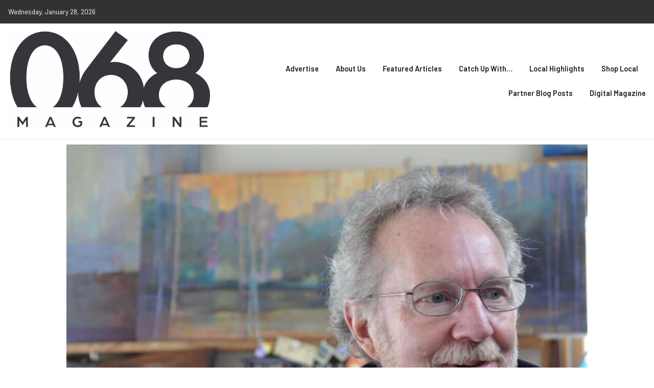

--- FILE ---
content_type: text/html; charset=UTF-8
request_url: https://068magazine.com/068-art-in-the-spotlight-hans-fischer-march-april/
body_size: 16379
content:
<!doctype html>
<html lang="en">
<head>
	<meta charset="UTF-8">
	<meta name="viewport" content="width=device-width, initial-scale=1">
	<link rel="profile" href="https://gmpg.org/xfn/11">

	<meta name='robots' content='index, follow, max-image-preview:large, max-snippet:-1, max-video-preview:-1' />
	<style>img:is([sizes="auto" i], [sizes^="auto," i]) { contain-intrinsic-size: 3000px 1500px }</style>
	
	<!-- This site is optimized with the Yoast SEO plugin v26.6 - https://yoast.com/wordpress/plugins/seo/ -->
	<title>068 Art In The Spotlight - Hans Fischer- March April -</title>
	<meta name="description" content="Art in the spotlight Hans Fischer - His Light Still Shines" />
	<link rel="canonical" href="https://068magazine.com/068-art-in-the-spotlight-hans-fischer-march-april/" />
	<meta property="og:locale" content="en_US" />
	<meta property="og:type" content="article" />
	<meta property="og:title" content="068 Art In The Spotlight - Hans Fischer- March April -" />
	<meta property="og:description" content="Art in the spotlight Hans Fischer - His Light Still Shines" />
	<meta property="og:url" content="https://068magazine.com/068-art-in-the-spotlight-hans-fischer-march-april/" />
	<meta property="article:published_time" content="2022-02-14T19:15:25+00:00" />
	<meta property="article:modified_time" content="2022-08-11T17:05:25+00:00" />
	<meta property="og:image" content="https://068magazine.com/wp-content/uploads/2022/02/Art-in-the-spotlight_4.jpg" />
	<meta property="og:image:width" content="2048" />
	<meta property="og:image:height" content="1360" />
	<meta property="og:image:type" content="image/jpeg" />
	<meta name="author" content="Dee Dee" />
	<meta name="twitter:card" content="summary_large_image" />
	<meta name="twitter:label1" content="Written by" />
	<meta name="twitter:data1" content="Dee Dee" />
	<meta name="twitter:label2" content="Est. reading time" />
	<meta name="twitter:data2" content="5 minutes" />
	<script type="application/ld+json" class="yoast-schema-graph">{"@context":"https://schema.org","@graph":[{"@type":"WebPage","@id":"https://068magazine.com/068-art-in-the-spotlight-hans-fischer-march-april/","url":"https://068magazine.com/068-art-in-the-spotlight-hans-fischer-march-april/","name":"068 Art In The Spotlight - Hans Fischer- March April -","isPartOf":{"@id":"https://068magazine.com/#website"},"primaryImageOfPage":{"@id":"https://068magazine.com/068-art-in-the-spotlight-hans-fischer-march-april/#primaryimage"},"image":{"@id":"https://068magazine.com/068-art-in-the-spotlight-hans-fischer-march-april/#primaryimage"},"thumbnailUrl":"https://068magazine.com/wp-content/uploads/2022/02/Art-in-the-spotlight_4.jpg","datePublished":"2022-02-14T19:15:25+00:00","dateModified":"2022-08-11T17:05:25+00:00","author":{"@id":"https://068magazine.com/#/schema/person/ebb35761350286e009e248815c01840c"},"description":"Art in the spotlight Hans Fischer - His Light Still Shines","breadcrumb":{"@id":"https://068magazine.com/068-art-in-the-spotlight-hans-fischer-march-april/#breadcrumb"},"inLanguage":"en","potentialAction":[{"@type":"ReadAction","target":["https://068magazine.com/068-art-in-the-spotlight-hans-fischer-march-april/"]}]},{"@type":"ImageObject","inLanguage":"en","@id":"https://068magazine.com/068-art-in-the-spotlight-hans-fischer-march-april/#primaryimage","url":"https://068magazine.com/wp-content/uploads/2022/02/Art-in-the-spotlight_4.jpg","contentUrl":"https://068magazine.com/wp-content/uploads/2022/02/Art-in-the-spotlight_4.jpg","width":2048,"height":1360},{"@type":"BreadcrumbList","@id":"https://068magazine.com/068-art-in-the-spotlight-hans-fischer-march-april/#breadcrumb","itemListElement":[{"@type":"ListItem","position":1,"name":"Home","item":"https://068magazine.com/"},{"@type":"ListItem","position":2,"name":"Home","item":"https://068magazine.com/home/"},{"@type":"ListItem","position":3,"name":"068 Art In The Spotlight &#8211; Hans Fischer- March April"}]},{"@type":"WebSite","@id":"https://068magazine.com/#website","url":"https://068magazine.com/","name":"","description":"formerly Ridgefield + Wilton Magazine","potentialAction":[{"@type":"SearchAction","target":{"@type":"EntryPoint","urlTemplate":"https://068magazine.com/?s={search_term_string}"},"query-input":{"@type":"PropertyValueSpecification","valueRequired":true,"valueName":"search_term_string"}}],"inLanguage":"en"},{"@type":"Person","@id":"https://068magazine.com/#/schema/person/ebb35761350286e009e248815c01840c","name":"Dee Dee","image":{"@type":"ImageObject","inLanguage":"en","@id":"https://068magazine.com/#/schema/person/image/","url":"https://secure.gravatar.com/avatar/2db2a95bc10c78bbe323c12b9cc8972aa727aef0a45d52db286cf14c7e9590e4?s=96&d=mm&r=g","contentUrl":"https://secure.gravatar.com/avatar/2db2a95bc10c78bbe323c12b9cc8972aa727aef0a45d52db286cf14c7e9590e4?s=96&d=mm&r=g","caption":"Dee Dee"},"url":"https://068magazine.com/author/dcolabella/"}]}</script>
	<!-- / Yoast SEO plugin. -->


<link rel='dns-prefetch' href='//www.googletagmanager.com' />
<link rel='dns-prefetch' href='//fonts.googleapis.com' />
<link rel='dns-prefetch' href='//pagead2.googlesyndication.com' />
<link rel="alternate" type="application/rss+xml" title=" &raquo; Feed" href="https://068magazine.com/feed/" />
<link rel="alternate" type="application/rss+xml" title=" &raquo; Comments Feed" href="https://068magazine.com/comments/feed/" />
		<!-- This site uses the Google Analytics by MonsterInsights plugin v9.11.0 - Using Analytics tracking - https://www.monsterinsights.com/ -->
							<script src="//www.googletagmanager.com/gtag/js?id=G-WMPZNRL3BB"  data-cfasync="false" data-wpfc-render="false" type="text/javascript" async></script>
			<script data-cfasync="false" data-wpfc-render="false" type="text/javascript">
				var mi_version = '9.11.0';
				var mi_track_user = true;
				var mi_no_track_reason = '';
								var MonsterInsightsDefaultLocations = {"page_location":"https:\/\/068magazine.com\/068-art-in-the-spotlight-hans-fischer-march-april\/"};
								if ( typeof MonsterInsightsPrivacyGuardFilter === 'function' ) {
					var MonsterInsightsLocations = (typeof MonsterInsightsExcludeQuery === 'object') ? MonsterInsightsPrivacyGuardFilter( MonsterInsightsExcludeQuery ) : MonsterInsightsPrivacyGuardFilter( MonsterInsightsDefaultLocations );
				} else {
					var MonsterInsightsLocations = (typeof MonsterInsightsExcludeQuery === 'object') ? MonsterInsightsExcludeQuery : MonsterInsightsDefaultLocations;
				}

								var disableStrs = [
										'ga-disable-G-WMPZNRL3BB',
									];

				/* Function to detect opted out users */
				function __gtagTrackerIsOptedOut() {
					for (var index = 0; index < disableStrs.length; index++) {
						if (document.cookie.indexOf(disableStrs[index] + '=true') > -1) {
							return true;
						}
					}

					return false;
				}

				/* Disable tracking if the opt-out cookie exists. */
				if (__gtagTrackerIsOptedOut()) {
					for (var index = 0; index < disableStrs.length; index++) {
						window[disableStrs[index]] = true;
					}
				}

				/* Opt-out function */
				function __gtagTrackerOptout() {
					for (var index = 0; index < disableStrs.length; index++) {
						document.cookie = disableStrs[index] + '=true; expires=Thu, 31 Dec 2099 23:59:59 UTC; path=/';
						window[disableStrs[index]] = true;
					}
				}

				if ('undefined' === typeof gaOptout) {
					function gaOptout() {
						__gtagTrackerOptout();
					}
				}
								window.dataLayer = window.dataLayer || [];

				window.MonsterInsightsDualTracker = {
					helpers: {},
					trackers: {},
				};
				if (mi_track_user) {
					function __gtagDataLayer() {
						dataLayer.push(arguments);
					}

					function __gtagTracker(type, name, parameters) {
						if (!parameters) {
							parameters = {};
						}

						if (parameters.send_to) {
							__gtagDataLayer.apply(null, arguments);
							return;
						}

						if (type === 'event') {
														parameters.send_to = monsterinsights_frontend.v4_id;
							var hookName = name;
							if (typeof parameters['event_category'] !== 'undefined') {
								hookName = parameters['event_category'] + ':' + name;
							}

							if (typeof MonsterInsightsDualTracker.trackers[hookName] !== 'undefined') {
								MonsterInsightsDualTracker.trackers[hookName](parameters);
							} else {
								__gtagDataLayer('event', name, parameters);
							}
							
						} else {
							__gtagDataLayer.apply(null, arguments);
						}
					}

					__gtagTracker('js', new Date());
					__gtagTracker('set', {
						'developer_id.dZGIzZG': true,
											});
					if ( MonsterInsightsLocations.page_location ) {
						__gtagTracker('set', MonsterInsightsLocations);
					}
										__gtagTracker('config', 'G-WMPZNRL3BB', {"forceSSL":"true","link_attribution":"true"} );
										window.gtag = __gtagTracker;										(function () {
						/* https://developers.google.com/analytics/devguides/collection/analyticsjs/ */
						/* ga and __gaTracker compatibility shim. */
						var noopfn = function () {
							return null;
						};
						var newtracker = function () {
							return new Tracker();
						};
						var Tracker = function () {
							return null;
						};
						var p = Tracker.prototype;
						p.get = noopfn;
						p.set = noopfn;
						p.send = function () {
							var args = Array.prototype.slice.call(arguments);
							args.unshift('send');
							__gaTracker.apply(null, args);
						};
						var __gaTracker = function () {
							var len = arguments.length;
							if (len === 0) {
								return;
							}
							var f = arguments[len - 1];
							if (typeof f !== 'object' || f === null || typeof f.hitCallback !== 'function') {
								if ('send' === arguments[0]) {
									var hitConverted, hitObject = false, action;
									if ('event' === arguments[1]) {
										if ('undefined' !== typeof arguments[3]) {
											hitObject = {
												'eventAction': arguments[3],
												'eventCategory': arguments[2],
												'eventLabel': arguments[4],
												'value': arguments[5] ? arguments[5] : 1,
											}
										}
									}
									if ('pageview' === arguments[1]) {
										if ('undefined' !== typeof arguments[2]) {
											hitObject = {
												'eventAction': 'page_view',
												'page_path': arguments[2],
											}
										}
									}
									if (typeof arguments[2] === 'object') {
										hitObject = arguments[2];
									}
									if (typeof arguments[5] === 'object') {
										Object.assign(hitObject, arguments[5]);
									}
									if ('undefined' !== typeof arguments[1].hitType) {
										hitObject = arguments[1];
										if ('pageview' === hitObject.hitType) {
											hitObject.eventAction = 'page_view';
										}
									}
									if (hitObject) {
										action = 'timing' === arguments[1].hitType ? 'timing_complete' : hitObject.eventAction;
										hitConverted = mapArgs(hitObject);
										__gtagTracker('event', action, hitConverted);
									}
								}
								return;
							}

							function mapArgs(args) {
								var arg, hit = {};
								var gaMap = {
									'eventCategory': 'event_category',
									'eventAction': 'event_action',
									'eventLabel': 'event_label',
									'eventValue': 'event_value',
									'nonInteraction': 'non_interaction',
									'timingCategory': 'event_category',
									'timingVar': 'name',
									'timingValue': 'value',
									'timingLabel': 'event_label',
									'page': 'page_path',
									'location': 'page_location',
									'title': 'page_title',
									'referrer' : 'page_referrer',
								};
								for (arg in args) {
																		if (!(!args.hasOwnProperty(arg) || !gaMap.hasOwnProperty(arg))) {
										hit[gaMap[arg]] = args[arg];
									} else {
										hit[arg] = args[arg];
									}
								}
								return hit;
							}

							try {
								f.hitCallback();
							} catch (ex) {
							}
						};
						__gaTracker.create = newtracker;
						__gaTracker.getByName = newtracker;
						__gaTracker.getAll = function () {
							return [];
						};
						__gaTracker.remove = noopfn;
						__gaTracker.loaded = true;
						window['__gaTracker'] = __gaTracker;
					})();
									} else {
										console.log("");
					(function () {
						function __gtagTracker() {
							return null;
						}

						window['__gtagTracker'] = __gtagTracker;
						window['gtag'] = __gtagTracker;
					})();
									}
			</script>
							<!-- / Google Analytics by MonsterInsights -->
		<script type="text/javascript">
/* <![CDATA[ */
window._wpemojiSettings = {"baseUrl":"https:\/\/s.w.org\/images\/core\/emoji\/16.0.1\/72x72\/","ext":".png","svgUrl":"https:\/\/s.w.org\/images\/core\/emoji\/16.0.1\/svg\/","svgExt":".svg","source":{"concatemoji":"https:\/\/068magazine.com\/wp-includes\/js\/wp-emoji-release.min.js?ver=6.8.3"}};
/*! This file is auto-generated */
!function(s,n){var o,i,e;function c(e){try{var t={supportTests:e,timestamp:(new Date).valueOf()};sessionStorage.setItem(o,JSON.stringify(t))}catch(e){}}function p(e,t,n){e.clearRect(0,0,e.canvas.width,e.canvas.height),e.fillText(t,0,0);var t=new Uint32Array(e.getImageData(0,0,e.canvas.width,e.canvas.height).data),a=(e.clearRect(0,0,e.canvas.width,e.canvas.height),e.fillText(n,0,0),new Uint32Array(e.getImageData(0,0,e.canvas.width,e.canvas.height).data));return t.every(function(e,t){return e===a[t]})}function u(e,t){e.clearRect(0,0,e.canvas.width,e.canvas.height),e.fillText(t,0,0);for(var n=e.getImageData(16,16,1,1),a=0;a<n.data.length;a++)if(0!==n.data[a])return!1;return!0}function f(e,t,n,a){switch(t){case"flag":return n(e,"\ud83c\udff3\ufe0f\u200d\u26a7\ufe0f","\ud83c\udff3\ufe0f\u200b\u26a7\ufe0f")?!1:!n(e,"\ud83c\udde8\ud83c\uddf6","\ud83c\udde8\u200b\ud83c\uddf6")&&!n(e,"\ud83c\udff4\udb40\udc67\udb40\udc62\udb40\udc65\udb40\udc6e\udb40\udc67\udb40\udc7f","\ud83c\udff4\u200b\udb40\udc67\u200b\udb40\udc62\u200b\udb40\udc65\u200b\udb40\udc6e\u200b\udb40\udc67\u200b\udb40\udc7f");case"emoji":return!a(e,"\ud83e\udedf")}return!1}function g(e,t,n,a){var r="undefined"!=typeof WorkerGlobalScope&&self instanceof WorkerGlobalScope?new OffscreenCanvas(300,150):s.createElement("canvas"),o=r.getContext("2d",{willReadFrequently:!0}),i=(o.textBaseline="top",o.font="600 32px Arial",{});return e.forEach(function(e){i[e]=t(o,e,n,a)}),i}function t(e){var t=s.createElement("script");t.src=e,t.defer=!0,s.head.appendChild(t)}"undefined"!=typeof Promise&&(o="wpEmojiSettingsSupports",i=["flag","emoji"],n.supports={everything:!0,everythingExceptFlag:!0},e=new Promise(function(e){s.addEventListener("DOMContentLoaded",e,{once:!0})}),new Promise(function(t){var n=function(){try{var e=JSON.parse(sessionStorage.getItem(o));if("object"==typeof e&&"number"==typeof e.timestamp&&(new Date).valueOf()<e.timestamp+604800&&"object"==typeof e.supportTests)return e.supportTests}catch(e){}return null}();if(!n){if("undefined"!=typeof Worker&&"undefined"!=typeof OffscreenCanvas&&"undefined"!=typeof URL&&URL.createObjectURL&&"undefined"!=typeof Blob)try{var e="postMessage("+g.toString()+"("+[JSON.stringify(i),f.toString(),p.toString(),u.toString()].join(",")+"));",a=new Blob([e],{type:"text/javascript"}),r=new Worker(URL.createObjectURL(a),{name:"wpTestEmojiSupports"});return void(r.onmessage=function(e){c(n=e.data),r.terminate(),t(n)})}catch(e){}c(n=g(i,f,p,u))}t(n)}).then(function(e){for(var t in e)n.supports[t]=e[t],n.supports.everything=n.supports.everything&&n.supports[t],"flag"!==t&&(n.supports.everythingExceptFlag=n.supports.everythingExceptFlag&&n.supports[t]);n.supports.everythingExceptFlag=n.supports.everythingExceptFlag&&!n.supports.flag,n.DOMReady=!1,n.readyCallback=function(){n.DOMReady=!0}}).then(function(){return e}).then(function(){var e;n.supports.everything||(n.readyCallback(),(e=n.source||{}).concatemoji?t(e.concatemoji):e.wpemoji&&e.twemoji&&(t(e.twemoji),t(e.wpemoji)))}))}((window,document),window._wpemojiSettings);
/* ]]> */
</script>
<link rel='stylesheet' id='sbi_styles-css' href='https://068magazine.com/wp-content/plugins/instagram-feed/css/sbi-styles.min.css?ver=6.10.0' type='text/css' media='all' />
<style id='classic-theme-styles-inline-css' type='text/css'>
/*! This file is auto-generated */
.wp-block-button__link{color:#fff;background-color:#32373c;border-radius:9999px;box-shadow:none;text-decoration:none;padding:calc(.667em + 2px) calc(1.333em + 2px);font-size:1.125em}.wp-block-file__button{background:#32373c;color:#fff;text-decoration:none}
</style>
<style id='global-styles-inline-css' type='text/css'>
:root{--wp--preset--aspect-ratio--square: 1;--wp--preset--aspect-ratio--4-3: 4/3;--wp--preset--aspect-ratio--3-4: 3/4;--wp--preset--aspect-ratio--3-2: 3/2;--wp--preset--aspect-ratio--2-3: 2/3;--wp--preset--aspect-ratio--16-9: 16/9;--wp--preset--aspect-ratio--9-16: 9/16;--wp--preset--color--black: #000000;--wp--preset--color--cyan-bluish-gray: #abb8c3;--wp--preset--color--white: #ffffff;--wp--preset--color--pale-pink: #f78da7;--wp--preset--color--vivid-red: #cf2e2e;--wp--preset--color--luminous-vivid-orange: #ff6900;--wp--preset--color--luminous-vivid-amber: #fcb900;--wp--preset--color--light-green-cyan: #7bdcb5;--wp--preset--color--vivid-green-cyan: #00d084;--wp--preset--color--pale-cyan-blue: #8ed1fc;--wp--preset--color--vivid-cyan-blue: #0693e3;--wp--preset--color--vivid-purple: #9b51e0;--wp--preset--gradient--vivid-cyan-blue-to-vivid-purple: linear-gradient(135deg,rgba(6,147,227,1) 0%,rgb(155,81,224) 100%);--wp--preset--gradient--light-green-cyan-to-vivid-green-cyan: linear-gradient(135deg,rgb(122,220,180) 0%,rgb(0,208,130) 100%);--wp--preset--gradient--luminous-vivid-amber-to-luminous-vivid-orange: linear-gradient(135deg,rgba(252,185,0,1) 0%,rgba(255,105,0,1) 100%);--wp--preset--gradient--luminous-vivid-orange-to-vivid-red: linear-gradient(135deg,rgba(255,105,0,1) 0%,rgb(207,46,46) 100%);--wp--preset--gradient--very-light-gray-to-cyan-bluish-gray: linear-gradient(135deg,rgb(238,238,238) 0%,rgb(169,184,195) 100%);--wp--preset--gradient--cool-to-warm-spectrum: linear-gradient(135deg,rgb(74,234,220) 0%,rgb(151,120,209) 20%,rgb(207,42,186) 40%,rgb(238,44,130) 60%,rgb(251,105,98) 80%,rgb(254,248,76) 100%);--wp--preset--gradient--blush-light-purple: linear-gradient(135deg,rgb(255,206,236) 0%,rgb(152,150,240) 100%);--wp--preset--gradient--blush-bordeaux: linear-gradient(135deg,rgb(254,205,165) 0%,rgb(254,45,45) 50%,rgb(107,0,62) 100%);--wp--preset--gradient--luminous-dusk: linear-gradient(135deg,rgb(255,203,112) 0%,rgb(199,81,192) 50%,rgb(65,88,208) 100%);--wp--preset--gradient--pale-ocean: linear-gradient(135deg,rgb(255,245,203) 0%,rgb(182,227,212) 50%,rgb(51,167,181) 100%);--wp--preset--gradient--electric-grass: linear-gradient(135deg,rgb(202,248,128) 0%,rgb(113,206,126) 100%);--wp--preset--gradient--midnight: linear-gradient(135deg,rgb(2,3,129) 0%,rgb(40,116,252) 100%);--wp--preset--font-size--small: 13px;--wp--preset--font-size--medium: 20px;--wp--preset--font-size--large: 36px;--wp--preset--font-size--x-large: 42px;--wp--preset--spacing--20: 0.44rem;--wp--preset--spacing--30: 0.67rem;--wp--preset--spacing--40: 1rem;--wp--preset--spacing--50: 1.5rem;--wp--preset--spacing--60: 2.25rem;--wp--preset--spacing--70: 3.38rem;--wp--preset--spacing--80: 5.06rem;--wp--preset--shadow--natural: 6px 6px 9px rgba(0, 0, 0, 0.2);--wp--preset--shadow--deep: 12px 12px 50px rgba(0, 0, 0, 0.4);--wp--preset--shadow--sharp: 6px 6px 0px rgba(0, 0, 0, 0.2);--wp--preset--shadow--outlined: 6px 6px 0px -3px rgba(255, 255, 255, 1), 6px 6px rgba(0, 0, 0, 1);--wp--preset--shadow--crisp: 6px 6px 0px rgba(0, 0, 0, 1);}:where(.is-layout-flex){gap: 0.5em;}:where(.is-layout-grid){gap: 0.5em;}body .is-layout-flex{display: flex;}.is-layout-flex{flex-wrap: wrap;align-items: center;}.is-layout-flex > :is(*, div){margin: 0;}body .is-layout-grid{display: grid;}.is-layout-grid > :is(*, div){margin: 0;}:where(.wp-block-columns.is-layout-flex){gap: 2em;}:where(.wp-block-columns.is-layout-grid){gap: 2em;}:where(.wp-block-post-template.is-layout-flex){gap: 1.25em;}:where(.wp-block-post-template.is-layout-grid){gap: 1.25em;}.has-black-color{color: var(--wp--preset--color--black) !important;}.has-cyan-bluish-gray-color{color: var(--wp--preset--color--cyan-bluish-gray) !important;}.has-white-color{color: var(--wp--preset--color--white) !important;}.has-pale-pink-color{color: var(--wp--preset--color--pale-pink) !important;}.has-vivid-red-color{color: var(--wp--preset--color--vivid-red) !important;}.has-luminous-vivid-orange-color{color: var(--wp--preset--color--luminous-vivid-orange) !important;}.has-luminous-vivid-amber-color{color: var(--wp--preset--color--luminous-vivid-amber) !important;}.has-light-green-cyan-color{color: var(--wp--preset--color--light-green-cyan) !important;}.has-vivid-green-cyan-color{color: var(--wp--preset--color--vivid-green-cyan) !important;}.has-pale-cyan-blue-color{color: var(--wp--preset--color--pale-cyan-blue) !important;}.has-vivid-cyan-blue-color{color: var(--wp--preset--color--vivid-cyan-blue) !important;}.has-vivid-purple-color{color: var(--wp--preset--color--vivid-purple) !important;}.has-black-background-color{background-color: var(--wp--preset--color--black) !important;}.has-cyan-bluish-gray-background-color{background-color: var(--wp--preset--color--cyan-bluish-gray) !important;}.has-white-background-color{background-color: var(--wp--preset--color--white) !important;}.has-pale-pink-background-color{background-color: var(--wp--preset--color--pale-pink) !important;}.has-vivid-red-background-color{background-color: var(--wp--preset--color--vivid-red) !important;}.has-luminous-vivid-orange-background-color{background-color: var(--wp--preset--color--luminous-vivid-orange) !important;}.has-luminous-vivid-amber-background-color{background-color: var(--wp--preset--color--luminous-vivid-amber) !important;}.has-light-green-cyan-background-color{background-color: var(--wp--preset--color--light-green-cyan) !important;}.has-vivid-green-cyan-background-color{background-color: var(--wp--preset--color--vivid-green-cyan) !important;}.has-pale-cyan-blue-background-color{background-color: var(--wp--preset--color--pale-cyan-blue) !important;}.has-vivid-cyan-blue-background-color{background-color: var(--wp--preset--color--vivid-cyan-blue) !important;}.has-vivid-purple-background-color{background-color: var(--wp--preset--color--vivid-purple) !important;}.has-black-border-color{border-color: var(--wp--preset--color--black) !important;}.has-cyan-bluish-gray-border-color{border-color: var(--wp--preset--color--cyan-bluish-gray) !important;}.has-white-border-color{border-color: var(--wp--preset--color--white) !important;}.has-pale-pink-border-color{border-color: var(--wp--preset--color--pale-pink) !important;}.has-vivid-red-border-color{border-color: var(--wp--preset--color--vivid-red) !important;}.has-luminous-vivid-orange-border-color{border-color: var(--wp--preset--color--luminous-vivid-orange) !important;}.has-luminous-vivid-amber-border-color{border-color: var(--wp--preset--color--luminous-vivid-amber) !important;}.has-light-green-cyan-border-color{border-color: var(--wp--preset--color--light-green-cyan) !important;}.has-vivid-green-cyan-border-color{border-color: var(--wp--preset--color--vivid-green-cyan) !important;}.has-pale-cyan-blue-border-color{border-color: var(--wp--preset--color--pale-cyan-blue) !important;}.has-vivid-cyan-blue-border-color{border-color: var(--wp--preset--color--vivid-cyan-blue) !important;}.has-vivid-purple-border-color{border-color: var(--wp--preset--color--vivid-purple) !important;}.has-vivid-cyan-blue-to-vivid-purple-gradient-background{background: var(--wp--preset--gradient--vivid-cyan-blue-to-vivid-purple) !important;}.has-light-green-cyan-to-vivid-green-cyan-gradient-background{background: var(--wp--preset--gradient--light-green-cyan-to-vivid-green-cyan) !important;}.has-luminous-vivid-amber-to-luminous-vivid-orange-gradient-background{background: var(--wp--preset--gradient--luminous-vivid-amber-to-luminous-vivid-orange) !important;}.has-luminous-vivid-orange-to-vivid-red-gradient-background{background: var(--wp--preset--gradient--luminous-vivid-orange-to-vivid-red) !important;}.has-very-light-gray-to-cyan-bluish-gray-gradient-background{background: var(--wp--preset--gradient--very-light-gray-to-cyan-bluish-gray) !important;}.has-cool-to-warm-spectrum-gradient-background{background: var(--wp--preset--gradient--cool-to-warm-spectrum) !important;}.has-blush-light-purple-gradient-background{background: var(--wp--preset--gradient--blush-light-purple) !important;}.has-blush-bordeaux-gradient-background{background: var(--wp--preset--gradient--blush-bordeaux) !important;}.has-luminous-dusk-gradient-background{background: var(--wp--preset--gradient--luminous-dusk) !important;}.has-pale-ocean-gradient-background{background: var(--wp--preset--gradient--pale-ocean) !important;}.has-electric-grass-gradient-background{background: var(--wp--preset--gradient--electric-grass) !important;}.has-midnight-gradient-background{background: var(--wp--preset--gradient--midnight) !important;}.has-small-font-size{font-size: var(--wp--preset--font-size--small) !important;}.has-medium-font-size{font-size: var(--wp--preset--font-size--medium) !important;}.has-large-font-size{font-size: var(--wp--preset--font-size--large) !important;}.has-x-large-font-size{font-size: var(--wp--preset--font-size--x-large) !important;}
:where(.wp-block-post-template.is-layout-flex){gap: 1.25em;}:where(.wp-block-post-template.is-layout-grid){gap: 1.25em;}
:where(.wp-block-columns.is-layout-flex){gap: 2em;}:where(.wp-block-columns.is-layout-grid){gap: 2em;}
:root :where(.wp-block-pullquote){font-size: 1.5em;line-height: 1.6;}
</style>
<link rel='stylesheet' id='bootstrap-4-css' href='https://068magazine.com/wp-content/themes/magazinebook-pro/css/bootstrap.css?ver=4.4.1' type='text/css' media='all' />
<link rel='stylesheet' id='fontawesome-5-css' href='https://068magazine.com/wp-content/themes/magazinebook-pro/css/font-awesome.css?ver=5.13.0' type='text/css' media='all' />
<link rel='stylesheet' id='splide-css-css' href='https://068magazine.com/wp-content/themes/magazinebook-pro/css/splide.min.css?ver=2.3.1' type='text/css' media='all' />
<link rel='stylesheet' id='magazinebook-style-css' href='https://068magazine.com/wp-content/themes/magazinebook-pro/style.css?ver=2.0.2' type='text/css' media='all' />
<link rel='stylesheet' id='magazinebook-fonts-option4-css' href='//fonts.googleapis.com/css2?family=Barlow%3Aital%2Cwght%400%2C400%3B0%2C500%3B0%2C600%3B0%2C700%3B1%2C400&#038;display=swap&#038;ver=2.0.2' type='text/css' media='all' />
<style id='magazinebook-fonts-option4-inline-css' type='text/css'>

		body, button, input, select, optgroup, textarea {
			font-family: 'Barlow', sans-serif;
		}
		h1, h2, h3, h4, h5, h6, .h1, .h2, .h3, .h4, .h5, .h6 {
			font-weight: 500;
		}
		.entry-title {
			font-family: 'Barlow', sans-serif;
			font-weight: 600;
		}
		.main-navigation, .mb-read-more, .cat-links, input[type='reset'], input[type='button'], input[type='submit'], button, #respond form label {
			font-family: 'Barlow', sans-serif;
			font-weight: 600;
		}
		.widget .widget-title, .widget .widgettitle, .site-header .site-title, .page-title, .comments-title, .comment-reply-title {
			font-family: 'Barlow', sans-serif;
			font-weight: 700;
		}
		.mb-banner-design-5 .theme-banner-title a {
			line-height: 1.4;
		}
		
</style>
<link rel='stylesheet' id='elementor-frontend-css' href='https://068magazine.com/wp-content/uploads/elementor/css/custom-frontend.min.css?ver=1766763544' type='text/css' media='all' />
<style id='elementor-frontend-inline-css' type='text/css'>
.elementor-kit-1836{--e-global-color-primary:#6EC1E4;--e-global-color-secondary:#54595F;--e-global-color-text:#7A7A7A;--e-global-color-accent:#61CE70;--e-global-typography-primary-font-family:"Roboto";--e-global-typography-primary-font-weight:600;--e-global-typography-secondary-font-family:"Roboto Slab";--e-global-typography-secondary-font-weight:400;--e-global-typography-text-font-family:"Roboto";--e-global-typography-text-font-weight:400;--e-global-typography-accent-font-family:"Roboto";--e-global-typography-accent-font-weight:500;}.elementor-kit-1836 e-page-transition{background-color:#FFBC7D;}.elementor-kit-1836 img{opacity:1;box-shadow:0px 0px 0px 0px rgba(0,0,0,0.5);}.elementor-section.elementor-section-boxed > .elementor-container{max-width:1140px;}.e-con{--container-max-width:1140px;}.elementor-widget:not(:last-child){margin-block-end:20px;}.elementor-element{--widgets-spacing:20px 20px;--widgets-spacing-row:20px;--widgets-spacing-column:20px;}.elementor-lightbox{--lightbox-navigation-icons-size:0px;}@media(max-width:1024px){.elementor-section.elementor-section-boxed > .elementor-container{max-width:1024px;}.e-con{--container-max-width:1024px;}}@media(max-width:2px){.elementor-section.elementor-section-boxed > .elementor-container{max-width:767px;}.e-con{--container-max-width:767px;}}
.elementor-2419 .elementor-element.elementor-element-ac97eb5{text-align:center;}.elementor-2419 .elementor-element.elementor-element-ac97eb5 .elementor-heading-title{font-family:"Acme", Sans-serif;color:#3E7212;}.elementor-2419 .elementor-element.elementor-element-d1cd535{text-align:start;}.elementor-2419 .elementor-element.elementor-element-f9e0ea4{columns:1;font-family:"Arial", Sans-serif;}.elementor-2419 .elementor-element.elementor-element-f9e0ea4 .elementor-drop-cap{margin-inline-end:10px;}
</style>
<link rel='stylesheet' id='widget-image-css' href='https://068magazine.com/wp-content/plugins/elementor/assets/css/widget-image.min.css?ver=3.34.0' type='text/css' media='all' />
<link rel='stylesheet' id='elementor-icons-css' href='https://068magazine.com/wp-content/plugins/elementor/assets/lib/eicons/css/elementor-icons.min.css?ver=5.45.0' type='text/css' media='all' />
<link rel='stylesheet' id='font-awesome-5-all-css' href='https://068magazine.com/wp-content/plugins/elementor/assets/lib/font-awesome/css/all.min.css?ver=3.34.0' type='text/css' media='all' />
<link rel='stylesheet' id='font-awesome-4-shim-css' href='https://068magazine.com/wp-content/plugins/elementor/assets/lib/font-awesome/css/v4-shims.min.css?ver=3.34.0' type='text/css' media='all' />
<link rel='stylesheet' id='sbistyles-css' href='https://068magazine.com/wp-content/plugins/instagram-feed/css/sbi-styles.min.css?ver=6.10.0' type='text/css' media='all' />
<link rel='stylesheet' id='widget-heading-css' href='https://068magazine.com/wp-content/plugins/elementor/assets/css/widget-heading.min.css?ver=3.34.0' type='text/css' media='all' />
<link rel='stylesheet' id='widget-text-editor-css' href='https://068magazine.com/wp-content/plugins/elementor/assets/css/widget-text-editor.min.css?ver=3.34.0' type='text/css' media='all' />
<link rel='stylesheet' id='elementor-gf-local-roboto-css' href='https://068magazine.com/wp-content/uploads/elementor/google-fonts/css/roboto.css?ver=1743429161' type='text/css' media='all' />
<link rel='stylesheet' id='elementor-gf-local-robotoslab-css' href='https://068magazine.com/wp-content/uploads/elementor/google-fonts/css/robotoslab.css?ver=1743429164' type='text/css' media='all' />
<link rel='stylesheet' id='elementor-gf-local-acme-css' href='https://068magazine.com/wp-content/uploads/elementor/google-fonts/css/acme.css?ver=1743429355' type='text/css' media='all' />
<script type="text/javascript" src="https://068magazine.com/wp-content/plugins/google-analytics-for-wordpress/assets/js/frontend-gtag.min.js?ver=9.11.0" id="monsterinsights-frontend-script-js" async="async" data-wp-strategy="async"></script>
<script data-cfasync="false" data-wpfc-render="false" type="text/javascript" id='monsterinsights-frontend-script-js-extra'>/* <![CDATA[ */
var monsterinsights_frontend = {"js_events_tracking":"true","download_extensions":"doc,pdf,ppt,zip,xls,docx,pptx,xlsx","inbound_paths":"[{\"path\":\"\\\/go\\\/\",\"label\":\"affiliate\"},{\"path\":\"\\\/recommend\\\/\",\"label\":\"affiliate\"}]","home_url":"https:\/\/068magazine.com","hash_tracking":"false","v4_id":"G-WMPZNRL3BB"};/* ]]> */
</script>
<script type="text/javascript" src="https://068magazine.com/wp-includes/js/jquery/jquery.min.js?ver=3.7.1" id="jquery-core-js"></script>
<script type="text/javascript" src="https://068magazine.com/wp-includes/js/jquery/jquery-migrate.min.js?ver=3.4.1" id="jquery-migrate-js"></script>
<script type="text/javascript" src="https://068magazine.com/wp-content/plugins/elementor/assets/lib/font-awesome/js/v4-shims.min.js?ver=3.34.0" id="font-awesome-4-shim-js"></script>

<!-- Google tag (gtag.js) snippet added by Site Kit -->
<!-- Google Analytics snippet added by Site Kit -->
<script type="text/javascript" src="https://www.googletagmanager.com/gtag/js?id=GT-M6QK7M23" id="google_gtagjs-js" async></script>
<script type="text/javascript" id="google_gtagjs-js-after">
/* <![CDATA[ */
window.dataLayer = window.dataLayer || [];function gtag(){dataLayer.push(arguments);}
gtag("set","linker",{"domains":["068magazine.com"]});
gtag("js", new Date());
gtag("set", "developer_id.dZTNiMT", true);
gtag("config", "GT-M6QK7M23");
/* ]]> */
</script>
<link rel="https://api.w.org/" href="https://068magazine.com/wp-json/" /><link rel="alternate" title="JSON" type="application/json" href="https://068magazine.com/wp-json/wp/v2/posts/2419" /><link rel="EditURI" type="application/rsd+xml" title="RSD" href="https://068magazine.com/xmlrpc.php?rsd" />
<meta name="generator" content="WordPress 6.8.3" />
<link rel='shortlink' href='https://068magazine.com/?p=2419' />
<link rel="alternate" title="oEmbed (JSON)" type="application/json+oembed" href="https://068magazine.com/wp-json/oembed/1.0/embed?url=https%3A%2F%2F068magazine.com%2F068-art-in-the-spotlight-hans-fischer-march-april%2F" />
<link rel="alternate" title="oEmbed (XML)" type="text/xml+oembed" href="https://068magazine.com/wp-json/oembed/1.0/embed?url=https%3A%2F%2F068magazine.com%2F068-art-in-the-spotlight-hans-fischer-march-april%2F&#038;format=xml" />
<meta name="generator" content="Site Kit by Google 1.168.0" />
<!-- Google AdSense meta tags added by Site Kit -->
<meta name="google-adsense-platform-account" content="ca-host-pub-2644536267352236">
<meta name="google-adsense-platform-domain" content="sitekit.withgoogle.com">
<!-- End Google AdSense meta tags added by Site Kit -->
<meta name="generator" content="Elementor 3.34.0; features: additional_custom_breakpoints; settings: css_print_method-internal, google_font-enabled, font_display-auto">
			<style>
				.e-con.e-parent:nth-of-type(n+4):not(.e-lazyloaded):not(.e-no-lazyload),
				.e-con.e-parent:nth-of-type(n+4):not(.e-lazyloaded):not(.e-no-lazyload) * {
					background-image: none !important;
				}
				@media screen and (max-height: 1024px) {
					.e-con.e-parent:nth-of-type(n+3):not(.e-lazyloaded):not(.e-no-lazyload),
					.e-con.e-parent:nth-of-type(n+3):not(.e-lazyloaded):not(.e-no-lazyload) * {
						background-image: none !important;
					}
				}
				@media screen and (max-height: 640px) {
					.e-con.e-parent:nth-of-type(n+2):not(.e-lazyloaded):not(.e-no-lazyload),
					.e-con.e-parent:nth-of-type(n+2):not(.e-lazyloaded):not(.e-no-lazyload) * {
						background-image: none !important;
					}
				}
			</style>
			
<!-- Google AdSense snippet added by Site Kit -->
<script type="text/javascript" async="async" src="https://pagead2.googlesyndication.com/pagead/js/adsbygoogle.js?client=ca-pub-6297268469613839&amp;host=ca-host-pub-2644536267352236" crossorigin="anonymous"></script>

<!-- End Google AdSense snippet added by Site Kit -->
<link rel="icon" href="https://068magazine.com/wp-content/uploads/2021/12/cropped-wbsitesm-32x32.jpg" sizes="32x32" />
<link rel="icon" href="https://068magazine.com/wp-content/uploads/2021/12/cropped-wbsitesm-192x192.jpg" sizes="192x192" />
<link rel="apple-touch-icon" href="https://068magazine.com/wp-content/uploads/2021/12/cropped-wbsitesm-180x180.jpg" />
<meta name="msapplication-TileImage" content="https://068magazine.com/wp-content/uploads/2021/12/cropped-wbsitesm-270x270.jpg" />
		<style type="text/css" id="wp-custom-css">
			

/** Start Block Kit CSS: 71-3-d415519effd9e11f35d2438c58ea7ebf **/

.envato-block__preview{overflow: visible;}

/** End Block Kit CSS: 71-3-d415519effd9e11f35d2438c58ea7ebf **/



/** Start Block Kit CSS: 144-3-3a7d335f39a8579c20cdf02f8d462582 **/

.envato-block__preview{overflow: visible;}

/* Envato Kit 141 Custom Styles - Applied to the element under Advanced */

.elementor-headline-animation-type-drop-in .elementor-headline-dynamic-wrapper{
	text-align: center;
}
.envato-kit-141-top-0 h1,
.envato-kit-141-top-0 h2,
.envato-kit-141-top-0 h3,
.envato-kit-141-top-0 h4,
.envato-kit-141-top-0 h5,
.envato-kit-141-top-0 h6,
.envato-kit-141-top-0 p {
	margin-top: 0;
}

.envato-kit-141-newsletter-inline .elementor-field-textual.elementor-size-md {
	padding-left: 1.5rem;
	padding-right: 1.5rem;
}

.envato-kit-141-bottom-0 p {
	margin-bottom: 0;
}

.envato-kit-141-bottom-8 .elementor-price-list .elementor-price-list-item .elementor-price-list-header {
	margin-bottom: .5rem;
}

.envato-kit-141.elementor-widget-testimonial-carousel.elementor-pagination-type-bullets .swiper-container {
	padding-bottom: 52px;
}

.envato-kit-141-display-inline {
	display: inline-block;
}

.envato-kit-141 .elementor-slick-slider ul.slick-dots {
	bottom: -40px;
}

/** End Block Kit CSS: 144-3-3a7d335f39a8579c20cdf02f8d462582 **/

		</style>
		</head>

<body class="wp-singular post-template-default single single-post postid-2419 single-format-standard wp-custom-logo wp-embed-responsive wp-theme-magazinebook-pro no-sidebar theme-header-design-4 elementor-default elementor-template-full-width elementor-kit-1836 elementor-page elementor-page-2419 elementor-page-1880">



<div id="page" class="site">
	<a class="skip-link screen-reader-text" href="#content">Skip to content</a>

		<div class="top-header-bar ">
		<div class="container top-header-container">
			<div class="row align-items-center">
				<div class="col-md-8 px-lg-3">
											<span class="mb-header-date">
						Wednesday, January 28, 2026						</span>
										</div>
				<div class="col-md-4 text-right px-lg-3">
						<div class="mb-social-links">
		<ul>
					</ul>
	</div>
					</div>
			</div>
		</div><!-- /.container -->
	</div><!-- /.top-header-bar -->
	
			<header id="masthead" class="site-header">
		<div class="main-header-bar mb-header-design-4">
			<div class="container">
				<div class="row align-items-center site-header-row">
					<div class="col-md-4 px-lg-3">
						<div class="site-branding">
							<a href="https://068magazine.com/" class="custom-logo-link" rel="home"><img loading="lazy" width="1318" height="637" src="https://068magazine.com/wp-content/uploads/2023/07/cropped-cropped-068Logo_Final-2.jpg" class="custom-logo" alt="" decoding="async" srcset="https://068magazine.com/wp-content/uploads/2023/07/cropped-cropped-068Logo_Final-2.jpg 1318w, https://068magazine.com/wp-content/uploads/2023/07/cropped-cropped-068Logo_Final-2-300x145.jpg 300w, https://068magazine.com/wp-content/uploads/2023/07/cropped-cropped-068Logo_Final-2-1024x495.jpg 1024w, https://068magazine.com/wp-content/uploads/2023/07/cropped-cropped-068Logo_Final-2-768x371.jpg 768w" sizes="(max-width: 1318px) 100vw, 1318px" /></a>								<p class="site-title"><a href="https://068magazine.com/" rel="home"></a></p>
														</div><!-- .site-branding -->
					</div>

					<div class="col-md-8 px-lg-3 text-right">
						<nav id="site-navigation" class="main-navigation">
							<button class="menu-toggle" aria-controls="primary-menu" aria-expanded="false"><i class="fas fa-bars"></i></button>
							<div class="menu-main-menu-container"><ul id="primary-menu" class="menu"><li id="menu-item-1164" class="menu-item menu-item-type-post_type menu-item-object-page menu-item-1164"><a href="https://068magazine.com/advertise/">Advertise</a></li>
<li id="menu-item-17" class="menu-item menu-item-type-post_type menu-item-object-page menu-item-has-children menu-item-17"><a href="https://068magazine.com/about-us/">About Us</a>
<ul class="sub-menu">
	<li id="menu-item-829" class="menu-item menu-item-type-post_type menu-item-object-page menu-item-829"><a href="https://068magazine.com/subscribe/">Subscribe</a></li>
</ul>
</li>
<li id="menu-item-2093" class="menu-item menu-item-type-post_type menu-item-object-page menu-item-has-children menu-item-2093"><a href="https://068magazine.com/068_featured-articles/">Featured Articles</a>
<ul class="sub-menu">
	<li id="menu-item-2184" class="menu-item menu-item-type-taxonomy menu-item-object-category menu-item-2184"><a href="https://068magazine.com/category/past-features/">Past Features</a></li>
</ul>
</li>
<li id="menu-item-2090" class="menu-item menu-item-type-post_type menu-item-object-page menu-item-has-children menu-item-2090"><a href="https://068magazine.com/catch-up-with/">Catch Up With…</a>
<ul class="sub-menu">
	<li id="menu-item-2094" class="menu-item menu-item-type-taxonomy menu-item-object-category menu-item-2094"><a href="https://068magazine.com/category/catching-up/5-questions/">5 Questions</a></li>
	<li id="menu-item-2095" class="menu-item menu-item-type-taxonomy menu-item-object-category menu-item-2095"><a href="https://068magazine.com/category/catching-up/foodies/">Foodies</a></li>
	<li id="menu-item-2096" class="menu-item menu-item-type-taxonomy menu-item-object-category menu-item-2096"><a href="https://068magazine.com/category/catching-up/is-that-a-thing/">Is That A Thing?</a></li>
	<li id="menu-item-6043" class="menu-item menu-item-type-taxonomy menu-item-object-category menu-item-6043"><a href="https://068magazine.com/category/culinary-chemist/">Culinary Chemist</a></li>
	<li id="menu-item-2231" class="menu-item menu-item-type-taxonomy menu-item-object-category menu-item-2231"><a href="https://068magazine.com/category/catching-up/shout-out/">Shout Out</a></li>
	<li id="menu-item-2248" class="menu-item menu-item-type-taxonomy menu-item-object-category menu-item-2248"><a href="https://068magazine.com/category/catching-up/whatever-comes-up/">Whatever Comes Up</a></li>
	<li id="menu-item-2098" class="menu-item menu-item-type-taxonomy menu-item-object-category menu-item-2098"><a href="https://068magazine.com/category/local-highlights/ask-ms-jen/">Ask Ms. Jen</a></li>
	<li id="menu-item-2265" class="menu-item menu-item-type-taxonomy menu-item-object-category menu-item-2265"><a href="https://068magazine.com/category/catching-up/one-more-thing/">One More Thing</a></li>
</ul>
</li>
<li id="menu-item-2091" class="menu-item menu-item-type-post_type menu-item-object-page menu-item-has-children menu-item-2091"><a href="https://068magazine.com/local-highlights/">Local Highlights</a>
<ul class="sub-menu">
	<li id="menu-item-2097" class="menu-item menu-item-type-taxonomy menu-item-object-category current-post-ancestor current-menu-parent current-post-parent menu-item-2097"><a href="https://068magazine.com/category/local-highlights/art-in-the-spotlight/">Art In The Spotlight</a></li>
	<li id="menu-item-2099" class="menu-item menu-item-type-taxonomy menu-item-object-category menu-item-2099"><a href="https://068magazine.com/category/local-highlights/have-you-met/">Have You Met?</a></li>
	<li id="menu-item-2100" class="menu-item menu-item-type-taxonomy menu-item-object-category menu-item-2100"><a href="https://068magazine.com/category/local-highlights/068history/">068History</a></li>
	<li id="menu-item-2177" class="menu-item menu-item-type-taxonomy menu-item-object-category menu-item-2177"><a href="https://068magazine.com/category/local-highlights/auto/">Auto</a></li>
	<li id="menu-item-4889" class="menu-item menu-item-type-taxonomy menu-item-object-category menu-item-4889"><a href="https://068magazine.com/category/local-highlights/noted/">Noted</a></li>
</ul>
</li>
<li id="menu-item-2092" class="menu-item menu-item-type-post_type menu-item-object-page menu-item-has-children menu-item-2092"><a href="https://068magazine.com/shop-local/">Shop Local</a>
<ul class="sub-menu">
	<li id="menu-item-2101" class="menu-item menu-item-type-taxonomy menu-item-object-category menu-item-2101"><a href="https://068magazine.com/category/shop-local/welcome-to-068/">Welcome to 068</a></li>
</ul>
</li>
<li id="menu-item-6294" class="menu-item menu-item-type-taxonomy menu-item-object-category menu-item-has-children menu-item-6294"><a href="https://068magazine.com/category/partner-blog-posts/">Partner Blog Posts</a>
<ul class="sub-menu">
	<li id="menu-item-8765" class="menu-item menu-item-type-post_type menu-item-object-post menu-item-8765"><a href="https://068magazine.com/porsche-there-is-no-substitute/">Porsche. There is no substitute.​</a></li>
	<li id="menu-item-8344" class="menu-item menu-item-type-post_type menu-item-object-post menu-item-8344"><a href="https://068magazine.com/george-apap-painting/">George Apap: Painting</a></li>
	<li id="menu-item-8103" class="menu-item menu-item-type-post_type menu-item-object-post menu-item-8103"><a href="https://068magazine.com/068-partner-keeler-tavern-poetry-series/">068 Partner- Keeler Tavern Poetry Series</a></li>
	<li id="menu-item-7479" class="menu-item menu-item-type-post_type menu-item-object-post menu-item-7479"><a href="https://068magazine.com/turn-back-time/">Gift Med Spa &#8211; Turn Back Time</a></li>
	<li id="menu-item-8104" class="menu-item menu-item-type-post_type menu-item-object-post menu-item-8104"><a href="https://068magazine.com/porsche-advertorial/">Porsche Advertorial</a></li>
	<li id="menu-item-6298" class="menu-item menu-item-type-taxonomy menu-item-object-category menu-item-6298"><a href="https://068magazine.com/category/partner-blog-posts/east-hill-kitchen-design/">East Hill Kitchen Design</a></li>
	<li id="menu-item-6772" class="menu-item menu-item-type-custom menu-item-object-custom menu-item-6772"><a href="https://068magazine.com/when-was-the-last-time-you-experienced-a-sense-of-awe/">Dansereye</a></li>
</ul>
</li>
<li id="menu-item-113" class="menu-item menu-item-type-post_type menu-item-object-page menu-item-has-children menu-item-113"><a href="https://068magazine.com/digital-magazine/">Digital Magazine</a>
<ul class="sub-menu">
	<li id="menu-item-1727" class="menu-item menu-item-type-taxonomy menu-item-object-category menu-item-1727"><a href="https://068magazine.com/category/archived-issues/">Archived Articles</a></li>
</ul>
</li>
</ul></div>						</nav><!-- #site-navigation -->
					</div>
				</div><!-- .row -->
			</div><!-- .container -->
		</div><!-- /.main-header-bar -->
	</header><!-- #masthead -->
	
	
		<div id="content" class="site-content">
		<div data-elementor-type="single-page" data-elementor-id="1880" class="elementor elementor-1880 elementor-location-single post-2419 post type-post status-publish format-standard has-post-thumbnail hentry category-art-in-the-spotlight category-march-april" data-elementor-post-type="elementor_library">
					<nav class="elementor-section elementor-top-section elementor-element elementor-element-8196f81 elementor-section-full_width elementor-section-height-default elementor-section-height-default" data-id="8196f81" data-element_type="section">
						<div class="elementor-container elementor-column-gap-default">
					<div class="elementor-column elementor-col-100 elementor-top-column elementor-element elementor-element-19eb966" data-id="19eb966" data-element_type="column">
			<div class="elementor-widget-wrap elementor-element-populated">
						<div class="elementor-element elementor-element-6388bf8 elementor-widget elementor-widget-theme-post-featured-image elementor-widget-image" data-id="6388bf8" data-element_type="widget" data-widget_type="theme-post-featured-image.default">
				<div class="elementor-widget-container">
															<img loading="lazy" width="1020" height="677" src="https://068magazine.com/wp-content/uploads/2022/02/Art-in-the-spotlight_4-1024x680.jpg" class="attachment-large size-large wp-image-2370" alt="" srcset="https://068magazine.com/wp-content/uploads/2022/02/Art-in-the-spotlight_4-1024x680.jpg 1024w, https://068magazine.com/wp-content/uploads/2022/02/Art-in-the-spotlight_4-300x199.jpg 300w, https://068magazine.com/wp-content/uploads/2022/02/Art-in-the-spotlight_4-768x510.jpg 768w, https://068magazine.com/wp-content/uploads/2022/02/Art-in-the-spotlight_4-1536x1020.jpg 1536w, https://068magazine.com/wp-content/uploads/2022/02/Art-in-the-spotlight_4.jpg 2048w" sizes="(max-width: 1020px) 100vw, 1020px" />															</div>
				</div>
				<div class="elementor-element elementor-element-90444b5 elementor-widget elementor-widget-theme-post-content" data-id="90444b5" data-element_type="widget" data-widget_type="theme-post-content.default">
				<div class="elementor-widget-container">
							<div data-elementor-type="wp-post" data-elementor-id="2419" class="elementor elementor-2419" data-elementor-post-type="post">
						<section class="elementor-section elementor-top-section elementor-element elementor-element-3044e3a elementor-section-boxed elementor-section-height-default elementor-section-height-default" data-id="3044e3a" data-element_type="section">
						<div class="elementor-container elementor-column-gap-default">
					<div class="elementor-column elementor-col-100 elementor-top-column elementor-element elementor-element-11540ae" data-id="11540ae" data-element_type="column">
			<div class="elementor-widget-wrap elementor-element-populated">
						<div class="elementor-element elementor-element-ac97eb5 elementor-widget elementor-widget-heading" data-id="ac97eb5" data-element_type="widget" data-widget_type="heading.default">
				<div class="elementor-widget-container">
					<h1 class="elementor-heading-title elementor-size-xxl">Hans Fischer- His Light Still Shines</h1>				</div>
				</div>
				<div class="elementor-element elementor-element-d1cd535 elementor-widget elementor-widget-heading" data-id="d1cd535" data-element_type="widget" data-widget_type="heading.default">
				<div class="elementor-widget-container">
					<h2 class="elementor-heading-title elementor-size-default">Art In The Spotlight - March/April</h2>				</div>
				</div>
					</div>
		</div>
					</div>
		</section>
				<section class="elementor-section elementor-top-section elementor-element elementor-element-0db7ef6 elementor-section-boxed elementor-section-height-default elementor-section-height-default" data-id="0db7ef6" data-element_type="section">
						<div class="elementor-container elementor-column-gap-default">
					<div class="elementor-column elementor-col-100 elementor-top-column elementor-element elementor-element-16c7367" data-id="16c7367" data-element_type="column">
			<div class="elementor-widget-wrap elementor-element-populated">
						<div class="elementor-element elementor-element-30b758b elementor-widget elementor-widget-heading" data-id="30b758b" data-element_type="widget" data-widget_type="heading.default">
				<div class="elementor-widget-container">
					<h5 class="elementor-heading-title elementor-size-default">by Gerri Lewis</h5>				</div>
				</div>
					</div>
		</div>
					</div>
		</section>
				<section class="elementor-section elementor-top-section elementor-element elementor-element-16ceb26 elementor-section-boxed elementor-section-height-default elementor-section-height-default" data-id="16ceb26" data-element_type="section">
						<div class="elementor-container elementor-column-gap-default">
					<div class="elementor-column elementor-col-100 elementor-top-column elementor-element elementor-element-c62f38b" data-id="c62f38b" data-element_type="column">
			<div class="elementor-widget-wrap elementor-element-populated">
						<div class="elementor-element elementor-element-f9e0ea4 elementor-drop-cap-yes elementor-drop-cap-view-default elementor-widget elementor-widget-text-editor" data-id="f9e0ea4" data-element_type="widget" data-settings="{&quot;drop_cap&quot;:&quot;yes&quot;}" data-widget_type="text-editor.default">
				<div class="elementor-widget-container">
									<p>When noted American artist Hans Fischer died in December 2019, family and friends instantly felt that a bright shining light had been extinguished. But two years later, they are finding ways to reignite that light and keep it shining through the paintings they have managed to curate—many of which were unfinished but came with detailed instruction on his plans for completion.</p><p><b>Always an Artist<br /></b><br /><img fetchpriority="high" fetchpriority="high" decoding="async" class="alignleft  wp-image-2374" src="https://068magazine.com/wp-content/uploads/2022/02/Art-in-the-spotlight_8.jpg" alt="" width="510" height="340" srcset="https://068magazine.com/wp-content/uploads/2022/02/Art-in-the-spotlight_8.jpg 1313w, https://068magazine.com/wp-content/uploads/2022/02/Art-in-the-spotlight_8-300x200.jpg 300w, https://068magazine.com/wp-content/uploads/2022/02/Art-in-the-spotlight_8-1024x683.jpg 1024w, https://068magazine.com/wp-content/uploads/2022/02/Art-in-the-spotlight_8-768x512.jpg 768w" sizes="(max-width: 510px) 100vw, 510px" />Even as a three-year-old living in his birthplace in Holland, Hans (Johan) knew he was an artist. That was reinforced by his grandmother who refused to paint over the train Hans decided to draw on her wall. The family relocated to Harrison, New York when Hans was four, but after high school Hans was back in Holland again, this time to attend Akademie voor Kunst in Eindhoven. He then went on to receive a BS in industrial design from the University of Bridgeport. But his painting dreams were put on hold in the sixties when he served in the National Guard and went to work at Perkin Elmer in Wilton. That is where he met his wife of forty-nine years, Francine. They moved to Ridgefield where Hans designed a contemporary house on the street where Francine grew up and where he lived until his death. <br />By 1989, Hans was well prepped for the graphic design company he established. While working with many familiar household names including Saab—the car he continued to drive until he died—his art was just another hobby along with golf and the cairns he built throughout the woods behind their home. The large windows that let so much light into his studio still oversee the natural canvas of rock piled into landscape sculpture that Hans, his neighbor’s children, and his own grandchildren have built.<br />However, his longing to create pieces of art that would relate to people was never far from his mind and he finally shifted to making painting a full-time career. He began with “literal scenes” as Francine calls them because he thought they were marketable. Most were peaceful boating paintings—others were landscapes of places they’d been. And while they didn’t exhibit the unique approach that eventually earned Hans awards from such places as the American Art and Print Institute, the New York Art Directors, Ridgefield Guild of Artists, as well as the Betty Barker Award for Best in Show, they still highlighted his keen sense of light, color, and calm. <br />“The art wasn’t speaking to him,” says his son and Ridgefield resident Josh Fischer. “He then started painting what was inside of him. It turned out that’s what people responded the most to.”<br /><img decoding="async" class="alignleft  wp-image-2373" src="https://068magazine.com/wp-content/uploads/2022/02/Art-in-the-spotlight_7.jpg" alt="" width="510" height="340" srcset="https://068magazine.com/wp-content/uploads/2022/02/Art-in-the-spotlight_7.jpg 5760w, https://068magazine.com/wp-content/uploads/2022/02/Art-in-the-spotlight_7-300x200.jpg 300w, https://068magazine.com/wp-content/uploads/2022/02/Art-in-the-spotlight_7-1024x683.jpg 1024w, https://068magazine.com/wp-content/uploads/2022/02/Art-in-the-spotlight_7-768x512.jpg 768w, https://068magazine.com/wp-content/uploads/2022/02/Art-in-the-spotlight_7-1536x1024.jpg 1536w, https://068magazine.com/wp-content/uploads/2022/02/Art-in-the-spotlight_7-2048x1365.jpg 2048w" sizes="(max-width: 510px) 100vw, 510px" />His work evolved into mixed media abstract pieces combining everything from paper strips to metallic paint that his wife says “still remind me of places we went together.” These pieces are now thought of as Hans Fischer signature works. His bold brush strokes, use of texture, light, and color—all enhanced by the hot wax (encaustic) technique he used—created paintings that beg to be touched. <br />“You can look at his art but will connect depending on what you bring to it,” says his daughter Jessie Grasshoff who lives in Massachusetts with her husband and two children (both who inherited their grandfather’s talent).</p><p><b>The Creative Space<br /></b><br />The studio where Hans created his mixed media masterpieces became something of a piece of art in itself. Along with brushes, paints, and canvases were piles and piles of paper strips painted in metallics and a rainbow of colors. The studio was cluttered with things he collected like an old toothbrush, a discarded mop handle or countless other random items that to him presented opportunities that would make the ‘feel and touch’ aspects of his work come alive. <br /><img decoding="async" class="alignleft  wp-image-2377" src="https://068magazine.com/wp-content/uploads/2022/02/Art-in-the-spotlight_11.jpg" alt="" width="508" height="339" srcset="https://068magazine.com/wp-content/uploads/2022/02/Art-in-the-spotlight_11.jpg 1313w, https://068magazine.com/wp-content/uploads/2022/02/Art-in-the-spotlight_11-300x200.jpg 300w, https://068magazine.com/wp-content/uploads/2022/02/Art-in-the-spotlight_11-1024x683.jpg 1024w, https://068magazine.com/wp-content/uploads/2022/02/Art-in-the-spotlight_11-768x512.jpg 768w" sizes="(max-width: 508px) 100vw, 508px" />There is barely a wall that isn’t covered with a Hans Fischer painting in the family homes. Jessie grasps at the daily uplift from her father’s renderings, particularly the one in the dining room with its metallic gold that brightens her day and is an inspiration for the décor in her house. An artist herself, she continues struggling to complete pieces, following her dad’s instruction: “It’s so hard,” she says. Much harder is the loss of a man who wasn’t just an artist but shone in so many other ways—as a parent, a friend, a neighbor, a husband, and especially a grandfather. “To know him was to love him,” says Jessie.<br />Josh, an art director with a background in graphic and industrial design and a member of the Ridgefield Arts Council embraces an early work called Hudson because he loves the colors that change with the light. He is currently investigating ways to replicate his father’s works without losing the aspects that make them unique. However, he says not one original will leave the family archives any time soon. It’s an emotional task, one that gets stalled on occasion when the loss of such an incredible man overwhelms him. <br />As for Francine, there is not a wall in her house that doesn’t track her history with her talented husband and best friend, and while the paintings remind her of losing such a good person, they also remind her of how happy Hans was doing what he enjoyed—being with family and friends, enjoying the outdoors, and of course, painting—always painting. Those memories can never be extinguished. •</p>								</div>
				</div>
					</div>
		</div>
					</div>
		</section>
				</div>
						</div>
				</div>
					</div>
		</div>
					</div>
		</nav>
				</div>
		
	</div><!-- #content -->

		<footer id="colophon" class="site-footer">

		
<section class="footer-widget-area">
	<div class="container">
		<div class="row justify-content-center">
			<div class="col-md-5 px-lg-3">
				<section id="block-8" class="widget widget_block widget_media_image clearfix">
<figure class="wp-block-image size-full"><img loading="lazy" loading="lazy" decoding="async" width="313" height="150" src="https://068magazine.com/wp-content/uploads/2021/11/WebBlueFinal.png" alt="" class="wp-image-1830" srcset="https://068magazine.com/wp-content/uploads/2021/11/WebBlueFinal.png 313w, https://068magazine.com/wp-content/uploads/2021/11/WebBlueFinal-300x144.png 300w" sizes="(max-width: 313px) 100vw, 313px" /></figure>
</section><section id="nav_menu-2" class="widget widget_nav_menu clearfix"><div class="menu-footer-menu-container"><ul id="menu-footer-menu" class="menu"><li id="menu-item-120" class="menu-item menu-item-type-post_type menu-item-object-page current_page_parent menu-item-120"><a href="https://068magazine.com/home/">Home</a></li>
<li id="menu-item-121" class="menu-item menu-item-type-post_type menu-item-object-page menu-item-121"><a href="https://068magazine.com/about-us/">About Us</a></li>
<li id="menu-item-123" class="menu-item menu-item-type-post_type menu-item-object-page menu-item-123"><a href="https://068magazine.com/digital-magazine/">Digital Magazine</a></li>
<li id="menu-item-1876" class="menu-item menu-item-type-post_type menu-item-object-page menu-item-1876"><a href="https://068magazine.com/advertise/">Advertise</a></li>
<li id="menu-item-1877" class="menu-item menu-item-type-post_type menu-item-object-page menu-item-1877"><a href="https://068magazine.com/subscribe/">Subscribe</a></li>
<li id="menu-item-1890" class="menu-item menu-item-type-post_type menu-item-object-page menu-item-privacy-policy menu-item-1890"><a rel="privacy-policy" href="https://068magazine.com/privacy-policy/">Privacy Policy</a></li>
</ul></div></section>			</div>
			<div class="col-md-7 px-lg-3">
				<div class="row">
					<div class="col-md-4">
										</div>
					<div class="col-md-4">
										</div>
					<div class="col-md-4">
										</div>
				</div>
			</div>
		</div>
	</div>
</section>

				<div class="container">
			<div class="row">
				<div class="col-md-12 text-center">
					<div class="site-info">
						<span>
							Copyright &copy; 2020						</span>
						<span class="sep"> | </span>
						<span>
							All Rights Reserved.						</span>
					</div><!-- .site-info -->
				</div>
			</div>
		</div>
		
	</footer><!-- #colophon -->
	
</div><!-- #page -->


<script type="speculationrules">
{"prefetch":[{"source":"document","where":{"and":[{"href_matches":"\/*"},{"not":{"href_matches":["\/wp-*.php","\/wp-admin\/*","\/wp-content\/uploads\/*","\/wp-content\/*","\/wp-content\/plugins\/*","\/wp-content\/themes\/magazinebook-pro\/*","\/*\\?(.+)"]}},{"not":{"selector_matches":"a[rel~=\"nofollow\"]"}},{"not":{"selector_matches":".no-prefetch, .no-prefetch a"}}]},"eagerness":"conservative"}]}
</script>
<!-- Instagram Feed JS -->
<script type="text/javascript">
var sbiajaxurl = "https://068magazine.com/wp-admin/admin-ajax.php";
</script>
			<script>
				const lazyloadRunObserver = () => {
					const lazyloadBackgrounds = document.querySelectorAll( `.e-con.e-parent:not(.e-lazyloaded)` );
					const lazyloadBackgroundObserver = new IntersectionObserver( ( entries ) => {
						entries.forEach( ( entry ) => {
							if ( entry.isIntersecting ) {
								let lazyloadBackground = entry.target;
								if( lazyloadBackground ) {
									lazyloadBackground.classList.add( 'e-lazyloaded' );
								}
								lazyloadBackgroundObserver.unobserve( entry.target );
							}
						});
					}, { rootMargin: '200px 0px 200px 0px' } );
					lazyloadBackgrounds.forEach( ( lazyloadBackground ) => {
						lazyloadBackgroundObserver.observe( lazyloadBackground );
					} );
				};
				const events = [
					'DOMContentLoaded',
					'elementor/lazyload/observe',
				];
				events.forEach( ( event ) => {
					document.addEventListener( event, lazyloadRunObserver );
				} );
			</script>
			<script type="text/javascript" src="https://068magazine.com/wp-content/themes/magazinebook-pro/js/navigation.js?ver=2.0.2" id="magazinebook-navigation-js"></script>
<script type="text/javascript" src="https://068magazine.com/wp-content/themes/magazinebook-pro/js/skip-link-focus-fix.js?ver=2.0.2" id="magazinebook-skip-link-focus-fix-js"></script>
<script type="text/javascript" src="https://068magazine.com/wp-content/themes/magazinebook-pro/js/jquery.easy-ticker.js?ver=3.1.0" id="magazinebook-news-ticker-js"></script>
<script type="text/javascript" src="https://068magazine.com/wp-content/themes/magazinebook-pro/js/splide.min.js?ver=2.3.1" id="splide-js-js"></script>
<script type="text/javascript" src="https://068magazine.com/wp-content/themes/magazinebook-pro/js/theme.js?ver=2.0.2" id="magazinebook-theme-js-js"></script>
<script type="text/javascript" src="https://068magazine.com/wp-content/plugins/elementor/assets/js/webpack.runtime.min.js?ver=3.34.0" id="elementor-webpack-runtime-js"></script>
<script type="text/javascript" src="https://068magazine.com/wp-content/plugins/elementor/assets/js/frontend-modules.min.js?ver=3.34.0" id="elementor-frontend-modules-js"></script>
<script type="text/javascript" src="https://068magazine.com/wp-includes/js/jquery/ui/core.min.js?ver=1.13.3" id="jquery-ui-core-js"></script>
<script type="text/javascript" id="elementor-frontend-js-before">
/* <![CDATA[ */
var elementorFrontendConfig = {"environmentMode":{"edit":false,"wpPreview":false,"isScriptDebug":false},"i18n":{"shareOnFacebook":"Share on Facebook","shareOnTwitter":"Share on Twitter","pinIt":"Pin it","download":"Download","downloadImage":"Download image","fullscreen":"Fullscreen","zoom":"Zoom","share":"Share","playVideo":"Play Video","previous":"Previous","next":"Next","close":"Close","a11yCarouselPrevSlideMessage":"Previous slide","a11yCarouselNextSlideMessage":"Next slide","a11yCarouselFirstSlideMessage":"This is the first slide","a11yCarouselLastSlideMessage":"This is the last slide","a11yCarouselPaginationBulletMessage":"Go to slide"},"is_rtl":false,"breakpoints":{"xs":0,"sm":480,"md":3,"lg":1025,"xl":1440,"xxl":1600},"responsive":{"breakpoints":{"mobile":{"label":"Mobile Portrait","value":2,"default_value":767,"direction":"max","is_enabled":true},"mobile_extra":{"label":"Mobile Landscape","value":880,"default_value":880,"direction":"max","is_enabled":false},"tablet":{"label":"Tablet Portrait","value":1024,"default_value":1024,"direction":"max","is_enabled":true},"tablet_extra":{"label":"Tablet Landscape","value":1200,"default_value":1200,"direction":"max","is_enabled":false},"laptop":{"label":"Laptop","value":1366,"default_value":1366,"direction":"max","is_enabled":false},"widescreen":{"label":"Widescreen","value":2400,"default_value":2400,"direction":"min","is_enabled":false}},"hasCustomBreakpoints":true},"version":"3.34.0","is_static":false,"experimentalFeatures":{"additional_custom_breakpoints":true,"theme_builder_v2":true,"landing-pages":true,"home_screen":true,"global_classes_should_enforce_capabilities":true,"e_variables":true,"cloud-library":true,"e_opt_in_v4_page":true,"e_interactions":true,"import-export-customization":true,"e_pro_variables":true},"urls":{"assets":"https:\/\/068magazine.com\/wp-content\/plugins\/elementor\/assets\/","ajaxurl":"https:\/\/068magazine.com\/wp-admin\/admin-ajax.php","uploadUrl":"https:\/\/068magazine.com\/wp-content\/uploads"},"nonces":{"floatingButtonsClickTracking":"cd1884aad7"},"swiperClass":"swiper","settings":{"page":[],"editorPreferences":[]},"kit":{"viewport_mobile":2,"active_breakpoints":["viewport_mobile","viewport_tablet"],"global_image_lightbox":"yes","lightbox_enable_counter":"yes","lightbox_enable_fullscreen":"yes","lightbox_enable_zoom":"yes","lightbox_enable_share":"yes","lightbox_title_src":"title","lightbox_description_src":"description"},"post":{"id":2419,"title":"068%20Art%20In%20The%20Spotlight%20-%20Hans%20Fischer-%20March%20April%20-","excerpt":"","featuredImage":"https:\/\/068magazine.com\/wp-content\/uploads\/2022\/02\/Art-in-the-spotlight_4-1024x680.jpg"}};
/* ]]> */
</script>
<script type="text/javascript" src="https://068magazine.com/wp-content/plugins/elementor/assets/js/frontend.min.js?ver=3.34.0" id="elementor-frontend-js"></script>
<script type="text/javascript" src="https://068magazine.com/wp-content/plugins/elementor-pro/assets/js/webpack-pro.runtime.min.js?ver=3.34.0" id="elementor-pro-webpack-runtime-js"></script>
<script type="text/javascript" src="https://068magazine.com/wp-includes/js/dist/hooks.min.js?ver=4d63a3d491d11ffd8ac6" id="wp-hooks-js"></script>
<script type="text/javascript" src="https://068magazine.com/wp-includes/js/dist/i18n.min.js?ver=5e580eb46a90c2b997e6" id="wp-i18n-js"></script>
<script type="text/javascript" id="wp-i18n-js-after">
/* <![CDATA[ */
wp.i18n.setLocaleData( { 'text direction\u0004ltr': [ 'ltr' ] } );
/* ]]> */
</script>
<script type="text/javascript" id="elementor-pro-frontend-js-before">
/* <![CDATA[ */
var ElementorProFrontendConfig = {"ajaxurl":"https:\/\/068magazine.com\/wp-admin\/admin-ajax.php","nonce":"75568630c7","urls":{"assets":"https:\/\/068magazine.com\/wp-content\/plugins\/elementor-pro\/assets\/","rest":"https:\/\/068magazine.com\/wp-json\/"},"settings":{"lazy_load_background_images":true},"popup":{"hasPopUps":false},"shareButtonsNetworks":{"facebook":{"title":"Facebook","has_counter":true},"twitter":{"title":"Twitter"},"linkedin":{"title":"LinkedIn","has_counter":true},"pinterest":{"title":"Pinterest","has_counter":true},"reddit":{"title":"Reddit","has_counter":true},"vk":{"title":"VK","has_counter":true},"odnoklassniki":{"title":"OK","has_counter":true},"tumblr":{"title":"Tumblr"},"digg":{"title":"Digg"},"skype":{"title":"Skype"},"stumbleupon":{"title":"StumbleUpon","has_counter":true},"mix":{"title":"Mix"},"telegram":{"title":"Telegram"},"pocket":{"title":"Pocket","has_counter":true},"xing":{"title":"XING","has_counter":true},"whatsapp":{"title":"WhatsApp"},"email":{"title":"Email"},"print":{"title":"Print"},"x-twitter":{"title":"X"},"threads":{"title":"Threads"}},"facebook_sdk":{"lang":"en","app_id":""},"lottie":{"defaultAnimationUrl":"https:\/\/068magazine.com\/wp-content\/plugins\/elementor-pro\/modules\/lottie\/assets\/animations\/default.json"}};
/* ]]> */
</script>
<script type="text/javascript" src="https://068magazine.com/wp-content/plugins/elementor-pro/assets/js/frontend.min.js?ver=3.34.0" id="elementor-pro-frontend-js"></script>
<script type="text/javascript" src="https://068magazine.com/wp-content/plugins/elementor-pro/assets/js/elements-handlers.min.js?ver=3.34.0" id="pro-elements-handlers-js"></script>

</body>
</html>


--- FILE ---
content_type: text/html; charset=utf-8
request_url: https://www.google.com/recaptcha/api2/aframe
body_size: 267
content:
<!DOCTYPE HTML><html><head><meta http-equiv="content-type" content="text/html; charset=UTF-8"></head><body><script nonce="IOEGDpJ5R0Inu-6xoPOkyg">/** Anti-fraud and anti-abuse applications only. See google.com/recaptcha */ try{var clients={'sodar':'https://pagead2.googlesyndication.com/pagead/sodar?'};window.addEventListener("message",function(a){try{if(a.source===window.parent){var b=JSON.parse(a.data);var c=clients[b['id']];if(c){var d=document.createElement('img');d.src=c+b['params']+'&rc='+(localStorage.getItem("rc::a")?sessionStorage.getItem("rc::b"):"");window.document.body.appendChild(d);sessionStorage.setItem("rc::e",parseInt(sessionStorage.getItem("rc::e")||0)+1);localStorage.setItem("rc::h",'1769592081665');}}}catch(b){}});window.parent.postMessage("_grecaptcha_ready", "*");}catch(b){}</script></body></html>